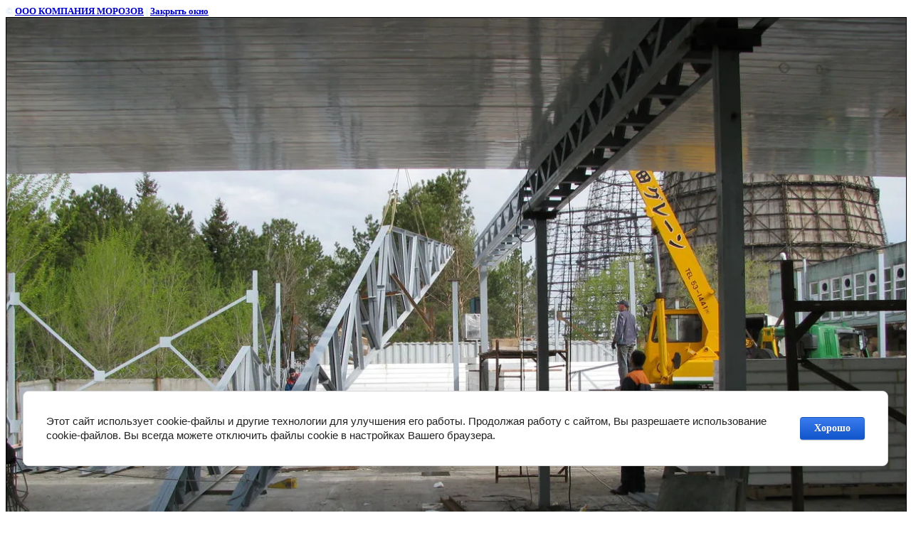

--- FILE ---
content_type: text/css
request_url: https://morozov-company.ru/t/v1353/images/styles.css
body_size: 1992
content:
a              { color: #cce4ff; text-decoration: none }
a:hover        { color: #ffffff; text-decoration:underline }
.b              { color: #ffffff; text-decoration: none }
.b:hover        { color: #ffffff; text-decoration:underline }


h1,h2,h3,h4,h5,h6 {color:#FFFFFF; padding:0px; margin: 0px; font-family: Tahoma}
h1 { font-size: 20px; font-weight:normal;}
h2 { font-size: 18px; font-weight:normal;}
h3 { font-size: 16px; font-weight:normal;}
h4 { font-size: 14px; font-weight:normal;}
h5 { font-size: 12px;  font-weight:normal;}
h6 { font-size: 11px;  font-weight:normal;}

body, td  { font-family: Tahoma; font-size: 13px; color:#cce4ff}
.body li  { list-style-type:none; list-style-image: url(list.gif)}
div.main  {width:955px; margin: 0 auto; height:100%}

 
form {margin:0px}
td.search {padding: 0 0 0 20}

.content {font-family: Tahoma;font-size: 13px;text-align:justify;color: #cce4ff;padding:10px 15px 30px 40px}

h1.tema {color: #cce4ff;font-family: Tahoma;font-size:15px;font-weight:bold; text-transform:uppercase;margin:0px;padding:0px 10px 0px 15px}

.name   {color: #cce4ff;font-family: Tahoma;font-size:11px;font-weight: bold; text-transform:uppercase;margin:0px;padding:0px 10px 0px 3px}

.content2 {font-family: Tahoma;font-size: 11px;color: #bec5cd;padding:10px 5px 20px 3px}

.menuNormal {background-color:#173e6a;font-family: Arial Narrow;font-size: 18px;text-transform:none;font-weight:normal;text-decoration:none;
			 padding: 4px 15px 4px 29px;border-bottom:1px dashed #cce4ff; cursor:pointer}
			
.menuOver   {background-color:transparent;font-family: Arial Narrow;font-size: 18px;text-transform:none;font-weight:normal;text-decoration:none;
			 padding: 4px 15px 4px 29px;border-bottom:1px dashed #cce4ff; cursor:pointer; background-image:url(left_m2.gif); background-repeat:no-repeat;
			 background-position:bottom}
		   
		   
TD.menuNormal A.c {color: #cce4ff;text-decoration:none;}
TD.menuOver A.c {color: #ffffff;text-decoration:none;}

.menu {font-family: Tahoma;font-size: 12px;font-weight:normal;color: #000000;padding:3px 0px 3px 15px}

.mnu  {color: #000000;text-decoration:none}
.mnu:hover{color: #000000;text-decoration:underline}

.menu2 {font-family: Tahoma;font-size: 12px;font-weight:normal;color: #000000;padding:3px 0px 3px 15px}

.mnu2  {color: #000000;text-decoration:none}
.mnu2:hover{color: #000000;text-decoration:underline}

.tit  {font-family: Verdana;font-size:9px;font-weight:bold;color: #000000}

.tit  {color: #000000;text-decoration:none}
.tit:hover{color: #000000;text-decoration:none}

span.copyright {font-family: Tahoma;font-size: 11px;color: #cce4ff}
span.copyright  a   {color: #cce4ff;}

.small  { font-family: Tahoma; font-size:11px; color: #FFFFFF; }

.tel  {font-family: Tahoma;font-size: 11px;color: #7B7B7B}


table.table1   { font-size:13px; border-collapse: collapse; font-family: Tahoma; color: #cce4ff }
table.table1 td { padding: 4px; border: 1px solid #cce4ff}
table.table0 { font-size:13px; border-collapse: collapse; font-family: Tahoma; color: #cce4ff}
table.table0 td { padding: 4px; border-width: 0px;}

.thumb { color:#000000}

.mnus{
	position: relative;
	padding: 0 0 0 3px;
	margin: 0 auto 0 auto;
	height: 34px;
	list-style: none;

}

.mnus li{
	float:left;
	margin: 0 8px; /* Probel mezhdu punktami */
}

.mnus li a{
    float: left;
	display: block;
	color:#bec5cd;
	text-decoration: none;
	font-family:Tahoma;
	font-size: 13px;
	text-transform:none;
	font-weight: normal;
	padding:0 0 0 15px; 
	height: 34px;
	line-height: 34px;
	text-align: center;
	cursor: pointer;
	
}


.mnus li a:hover{
	color: #FFFFFF;
	background: url(l.gif) no-repeat;
	background-position: left;
}


.mnus li a b{
    font-weight:normal;
	float: left;
	display: block;
	padding: 0 10px 0 4px;
	
}

.mnus li a:hover b{
    font-weight:normal;
	color: #FFFFFF;
    background: url(r.gif) no-repeat right top;

}


.mnus1{
	position: relative;
	padding: 0 0 0 10px;
	margin: 0 auto 0 auto;
	height: 33px;
	list-style: none;

}

.mnus1 li{
	float:left;
	margin: 0 8px; /* Probel mezhdu punktami */
}

.mnus1 li a{
    float: left;
	display: block;
	color:#cce4ff;
	text-decoration: none;
	font-family:Tahoma;
	font-size: 13px;
	text-transform:none;
	font-weight: normal;
	padding:0 0 0 9px; 
	height: 33px;
	line-height: 33px;
	text-align: center;
	cursor: pointer;
	
}


.mnus1 li a:hover{
	color: #FFFFFF;
	background: url(l2.gif) no-repeat;
	background-position: left;
}


.mnus1 li a b{
    font-weight:normal;
	float: left;
	display: block;
	padding: 0 10px 0 4px;
	
}

.mnus1 li a:hover b{
    font-weight:normal;
	color: #FFFFFF;
    background: url(r2.gif) no-repeat right top;

}

/* */

td.shop-column1 { width: 70%; padding-right: 10px; }
td.shop-column2 { width: 30%; }

h2.shop-product-title { font-size: 18px; font-weight: bold; }

/* SHOP CART */

div.shop-cart { text-align: right; font-size: 10px; text-transform: uppercase; margin-bottom: 20px; }
a.shop-cart { font-size:10px; font-family: tahoma; font-weight: bold; text-decoration: none; text-transform: uppercase;}
a.shop-cart:hover { font-size:10px; font-family: tahoma; font-weight: bold; text-decoration: underline; text-transform: uppercase;}

/* SHOP PATH */

div.shop-path { text-align: left; font-size: 10px; text-transform: uppercase; margin-bottom: 10px; }
a.shop-path { font-size:10px; font-family: tahoma; font-weight: bold; text-decoration: none; text-transform: uppercase;}
a.shop-path:hover { font-size:10px; font-family: tahoma; font-weight: bold; text-decoration: underline; text-transform: uppercase;}

/* SHOP FOLDERS */

div.shop-folders { }
div.shop-folders-title { color:#000000;font-weight:bold;padding:5px;background-color:#e0e0e0; }
div.shop-folders-body { padding: 15px; font-size: 11px; }
a.shop-folder { font-size:10px; font-family: tahoma; font-weight: bold; text-decoration: none; text-transform: uppercase;}
a.shop-folder:hover { font-size:10px; font-family: tahoma; font-weight: bold; text-decoration: underline; text-transform: uppercase;}

/* SHOP PRODUCT LIST */

table.shop-products { font-size:11px; border-collapse: collapse; border-bottom: 1px solid #cccccc;  }
table.shop-products td { padding:5px; border-right: 1px solid #cccccc; border-left: 1px solid #cccccc;}
td.product-th { padding:5px; background-color: #cccccc; font-weight: bold; color: #000000; text-align: center; }
td.product-tb { padding:5px; border-top: 1px solid #cccccc; text-align: right; }

div.shop-add-to-cart { padding:5px; }
span.shop-remove-from-cart { cursor: pointer; color: #cc0000; text-decoration: underline; }
span.shop-remove-from-cart:hover { cursor: pointer; color: #000000; text-decoration: underline; }

/* SHOP PRODUCT LIST STAGE */

table.stage { font-size:11px; }
td.stage-title { text-transform:uppercase; background-color:#cccccc; padding:7px; }
td.stage-image { padding: 5px; text-align:center; }
td.stage-body { padding: 10px; }


/* SHOP PRODUCT FORMS */

input.number { border:1px solid #cccccc; }
input.shop-add-to-cart { }
form.nomargin { margin: 0px;}

/* SHOP PRODUCT MISC */

#shop-added { display:none; z-index:10000; padding:5px; border:1px solid gray; position:absolute; left:0px; top: -20px; background-color:#FFFFCC;font-size:11px;font-family: verdana; }











form.hidden { margin: 0px; }



ul.boxes {
	color: #cccccc;
	margin: 0px 0px 0px 5px;
	padding: 0px 0px 0px 10px;
}

ul.boxes li { margin-bottom: 5px; }
ul.boxes li:hover { margin-bottom: 5px; }

--- FILE ---
content_type: text/javascript
request_url: https://counter.megagroup.ru/4a7146f646f341bbe1ecc0023566c6b9.js?r=&s=1280*720*24&u=https%3A%2F%2Fmorozov-company.ru%2Fgallery%2Fimage%2F41668303&t=%7C%20%D0%A4%D0%BE%D1%82%D0%BE%D0%B3%D0%B0%D0%BB%D0%B5%D1%80%D0%B5%D1%8F%20%D0%9E%D0%9E%D0%9E%20%D0%9A%D0%BE%D0%BC%D0%BF%D0%B0%D0%BD%D0%B8%D1%8F%20%D0%9C%D0%BE%D1%80%D0%BE%D0%B7%D0%BE%D0%B2%20%D0%B3.%20%D0%9E%D0%BC%D1%81%D0%BA&fv=0,0&en=1&rld=0&fr=0&callback=_sntnl1768907081114&1768907081114
body_size: 85
content:
//:1
_sntnl1768907081114({date:"Tue, 20 Jan 2026 11:04:41 GMT", res:"1"})